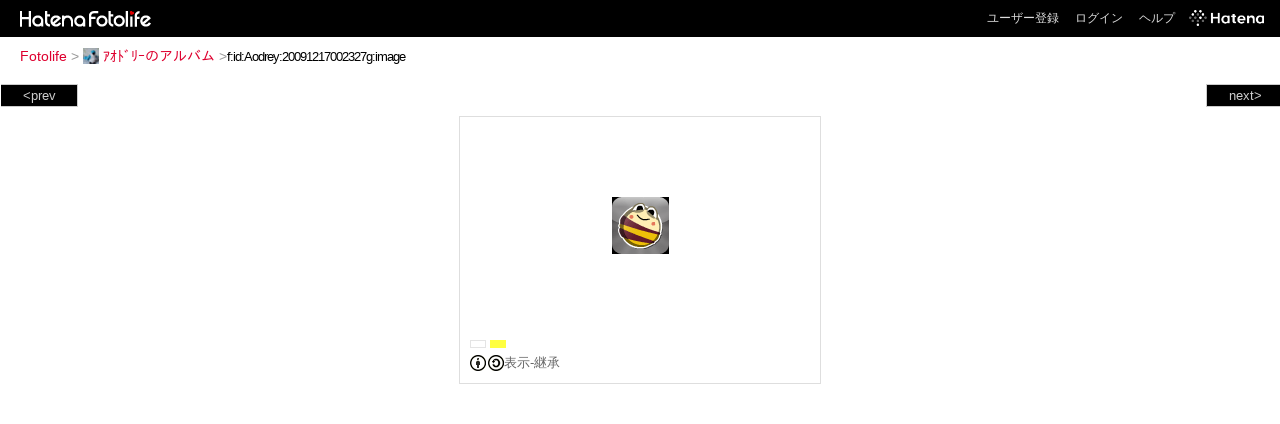

--- FILE ---
content_type: text/html; charset=utf-8
request_url: https://f.hatena.ne.jp/Aodrey/20091217002327
body_size: 3218
content:


<!DOCTYPE html>
<html lang="ja">
<head>
<meta charset="UTF-8">


<title>個別「20091217002327」の写真、画像 - ｱｵﾄﾞﾘｰのアルバム</title>

<link rel="stylesheet" href="/css/fotolife.css?20251121" type="text/css" media="all" />



<meta name="viewport" content="width=device-width, initial-scale=1.0, user-scalable=1" />


<script type="text/javascript">
<!--
var SMARTPHONE_SUPPORT = true;
if (SMARTPHONE_SUPPORT && /iPod;|iPhone;|Android /.test(navigator.userAgent)) {
  document.write('<link rel="stylesheet" href="/css/smartphone.css?20251121" type="text/css" media="all" />');
}

if (typeof Hatena == 'undefined') Hatena = {};
if (typeof Hatena.Fotolife == 'undefined') Hatena.Fotolife = {};

Hatena.Fotolife.AuthUrl = 'https://f.hatena.ne.jp/Aodrey/20091217002327';

// -->
</script>

<script type="text/javascript" src="https://s.hatena.ne.jp/js/HatenaStar.js"></script>
<script type="text/javascript"><!--
  Hatena.Author  = new Hatena.User('Aodrey');
--></script>

<script type="text/javascript" src="/js/togglemore.js"></script>
<script type="text/javascript" src="/js/Hatena/Fotolife/FollowEdit.js"></script>

<!-- Google Tag Manager -->
<noscript><iframe src="//www.googletagmanager.com/ns.html?id=GTM-M45RQN"
height="0" width="0" style="display:none;visibility:hidden"></iframe></noscript>
<script>
<!--
(function(w,d,s,l,i){w[l]=w[l]||[];w[l].push({'gtm.start':
new Date().getTime(),event:'gtm.js'});var f=d.getElementsByTagName(s)[0],
j=d.createElement(s),dl=l!='dataLayer'?'&l='+l:'';j.async=true;j.src=
'//www.googletagmanager.com/gtm.js?id='+i+dl;f.parentNode.insertBefore(j,f);
})(window,document,'script','dataLayer','GTM-M45RQN');
// -->
</script>
<!-- End Google Tag Manager -->


<!--
<rdf:RDF
   xmlns:rdf="http://www.w3.org/1999/02/22-rdf-syntax-ns#"
   xmlns:foaf="http://xmlns.com/foaf/0.1/">
<rdf:Description rdf:about="http://f.hatena.ne.jp/Aodrey/">
   <foaf:maker rdf:parseType="Resource">
     <foaf:holdsAccount>
       <foaf:OnlineAccount foaf:accountName="Aodrey">
         <foaf:accountServiceHomepage rdf:resource="http://www.hatena.ne.jp/" />
       </foaf:OnlineAccount>
     </foaf:holdsAccount>
   </foaf:maker>
</rdf:Description>
</rdf:RDF>
-->

<script type="text/javascript">
<!--

if (typeof Hatena == 'undefined') Hatena = {};
if (typeof Hatena.Fotolife == 'undefined') Hatena.Fotolife = {};

Hatena.Star.SiteConfig = {
    entryNodes: {
        'div.foto': {
            uri: 'window.location',
            title: 'img.foto',
            container: 'div.star-container'
        }
    }
};


if (!(/iPod;|iPhone;|Android /.test(navigator.userAgent))) {
  document.write('<script type="text/javascript" src="/js/foto_pager_thumb.js"></script'+'>');
}
// -->
</script>
<script type="text/javascript" src="/js/swfobject.js"></script>
<script type="text/javascript" src="/js/foto_url.js?20180410"></script>
<script type="text/javascript" src="/js/auth_url.js"></script>
<style type="text/css">body {
  min-width:222px;
}
</style>


<script src="https://cdn.pool.st-hatena.com/valve/valve.js" async></script>
<script>
  valve = window.valve || [];
  valve.push(function(v) {
    v.config({
      service: 'fotolife',
      bypass: false,
      content: {
        result: 'ng'
      }
    });
    
      v.defineDFPSlot({
        unit: '/4374287/fotolife_over_photo',
        slotId: 'upper-foto-ad',
        sizes: [[728,90]]
      });
      v.defineDFPSlot({
          unit: '/4374287/f_sp_e_1_3025_0_no',
          slotId: 'pc-under-foto-ad-left',
          sizes: [[300,250]],
      });
      v.defineDFPSlot({
          unit: '/4374287/f_sp_e_1_3025_0_no',
          slotId: 'pc-under-foto-ad-right',
          sizes: [[300,250]],
      });
    
    v.sealDFPSlots();
  });
</script>
<script id="valve-dmp" data-service="fotolife" src="https://cdn.pool.st-hatena.com/valve/dmp.js" async></script>


</head>
<body id="hatena-fotolife-foto">
<script type="text/javascript" src="https://cdn.www.st-hatena.com/js/header.ja.js" charset="utf-8"></script>
<link type="text/css" rel="stylesheet" href="https://cdn.www.st-hatena.com/css/hatena/header.css">
<div id="header" class="guest"><div id="header-body"><a href="/" class="service-logo-container"><img src="/images/logo-hatena.gif" alt="Hatena" /><img src="/images/logo-fotolife.gif" alt="Fotolife" /></a><ul class="service-menu"><li><a href="https://www.hatena.ne.jp/register?location=https%3A%2F%2Ff.hatena.ne.jp%2F">ユーザー登録</a></li><li><a href="https://www.hatena.ne.jp/login?location=https%3A%2F%2Ff.hatena.ne.jp%2F">ログイン</a></li><li><a href="/help">ヘルプ</a></li><li class="global-logo"><a href="http://www.hatena.ne.jp/"><img src="/images/global-logo-wh.png" alt="Hatena" width="75" height="16"></a></li></ul></div></div>

<div id="container">
<div id="navigation">
<div id="breadcrumbs">
  <a href="/">Fotolife</a>  <span>&gt;</span>    <a href="/Aodrey/"><img src="https://www.st-hatena.com/users/Ao/Aodrey/profile_s.gif" class="profile-image" alt="Aodrey" title="Aodrey" width="16" height="16">ｱｵﾄﾞﾘｰのアルバム</a>    <span>&gt;</span><input type="text" size="45" value="f:id:Aodrey:20091217002327g:image" onclick="this.select()" /></div>

<div class="appendix">
</div>

</div>

  <div class="foto">


    <div id="pager-next" class="pager-next">
      <a href="/Aodrey/20091217002326">next&gt;</a>
      <div class="pager-thumbs" style="display:none;">

        <a href="/Aodrey/20091217002326"><img src="https://cdn-ak.f.st-hatena.com/images/fotolife/A/Aodrey/20091217/20091217002326_m.jpg" alt="20091217002326" title="20091217002326" /></a>

        <a href="/Aodrey/20091217002325"><img src="https://cdn-ak.f.st-hatena.com/images/fotolife/A/Aodrey/20091217/20091217002325_m.jpg" alt="20091217002325" title="20091217002325" /></a>

        <a href="/Aodrey/20091217002324"><img src="https://cdn-ak.f.st-hatena.com/images/fotolife/A/Aodrey/20091217/20091217002324_m.jpg" alt="20091217002324" title="20091217002324" /></a>

        <a href="/Aodrey/20091217002323"><img src="https://cdn-ak.f.st-hatena.com/images/fotolife/A/Aodrey/20091217/20091217002323_m.jpg" alt="20091217002323" title="20091217002323" /></a>

        <a href="/Aodrey/20091217002322"><img src="https://cdn-ak.f.st-hatena.com/images/fotolife/A/Aodrey/20091217/20091217002322_m.jpg" alt="20091217002322" title="20091217002322" /></a>

        <div class="pager-thumbs-more">
          <a href="#"><img src="/images/pager-more.gif" class="pager-thumbs-more" alt="サムネールをもっと見る" /></a>
        </div>
      </div>
    </div>



    <div id="pager-prev" class="pager-prev">
      <a href="/Aodrey/20091217002328">&lt;prev</a>
      <div class="pager-thumbs" style="display:none;">

        <a href="/Aodrey/20091217002328"><img src="https://cdn-ak.f.st-hatena.com/images/fotolife/A/Aodrey/20091217/20091217002328_m.jpg" alt="20091217002328" title="20091217002328" /></a>

        <a href="/Aodrey/20091217002329"><img src="https://cdn-ak.f.st-hatena.com/images/fotolife/A/Aodrey/20091217/20091217002329_m.jpg" alt="20091217002329" title="20091217002329" /></a>

        <a href="/Aodrey/20091217002330"><img src="https://cdn-ak.f.st-hatena.com/images/fotolife/A/Aodrey/20091217/20091217002330_m.jpg" alt="20091217002330" title="20091217002330" /></a>

        <a href="/Aodrey/20091217002331"><img src="https://cdn-ak.f.st-hatena.com/images/fotolife/A/Aodrey/20091217/20091217002331_m.jpg" alt="20091217002331" title="20091217002331" /></a>

        <a href="/Aodrey/20091217002332"><img src="https://cdn-ak.f.st-hatena.com/images/fotolife/A/Aodrey/20091217/20091217002332_m.jpg" alt="20091217002332" title="20091217002332" /></a>

        <div class="pager-thumbs-more">
          <a href="#"><img src="/images/pager-more.gif" class="pager-thumbs-more" alt="サムネールをもっと見る" /></a>
        </div>
      </div>
    </div>




    
      
      <div class="section permalink-ad-top">
                <ins class="adsbygoogle" id="upper-foto-ad" data-ad-format="auto" style="display:block; margin: 0 auto; max-width: 728px;"></ins>
      </div>
    

    <div id="foto-body" name="foto-body" class="foto-body" style="width:350px;">


<img src="https://cdn-ak.f.st-hatena.com/images/fotolife/A/Aodrey/20091217/20091217002327.gif" alt="20091217002327" title="20091217002327" width="57" height="57" class="foto" style="margin-top:75.75px;margin-bottom:75.75px;" />


<div id="foto-for-html-tag" style="display:none;">
    <img id="foto-for-html-tag-20091217002327" src="https://cdn-ak.f.st-hatena.com/images/fotolife/A/Aodrey/20091217/20091217002327.gif" style="display:none;" class="gif" alt="20091217002327" title="20091217002327" />
</div>

      <div class="fotoinfo">
        <div class="fototitle"></div>
  <div class="fotoinfo-detail"><img src="/images/color_w.gif" width="16" height="8" alt="color_w" /> <img src="/images/color_y.gif" width="16" height="8" alt="color_y" /></div>
<div class="fotoinfo-detail license"><img src="/images/icon-cc-by-sa.gif" alt="" title="" />表示-継承</div>



        <div class="fotoinfo-detail">
          <div class="star-container"></div>
        </div>

<div class="edit">

</div>




      </div>


    </div>

  

  
  <div class="double-rectangle">
    <div id="pc-under-foto-ad-left"></div>
    <div id="pc-under-foto-ad-right" class="double-rectangle-right"></div>
  </div>
  

  
  </div>

  <div class="trackback">
    <div class="trackbacktitle">Trackback - http://f.hatena.ne.jp/Aodrey/20091217002327</div><p class=violation><a href="http://www.hatena.ne.jp/faq/report/fotolife?target_url=http%3A%2F%2Ff.hatena.ne.jp%2FAodrey%2F20091217002327&amp;location=http%3A%2F%2Ff.hatena.ne.jp%2FAodrey%2F20091217002327&amp;target_label=f%3Aid%3AAodrey%3A20091217002327g%3Aimage">規約違反を通報する</a>

    <p class="footer-anchor">
      <a href="http://f.hatena.ne.jp/" target="_blank">はてなフォトライフ</a>
      &nbsp;&#047;&nbsp;
      <a href="http://f.hatena.ne.jp/guide" target="_blank">はじめての方へ</a>
      &nbsp;&#047;&nbsp;
      <a href="http://hatenablog.com/" target="_blank">はてなブログ</a>
    </p>

  </div>

</div>





</body>
</html>
